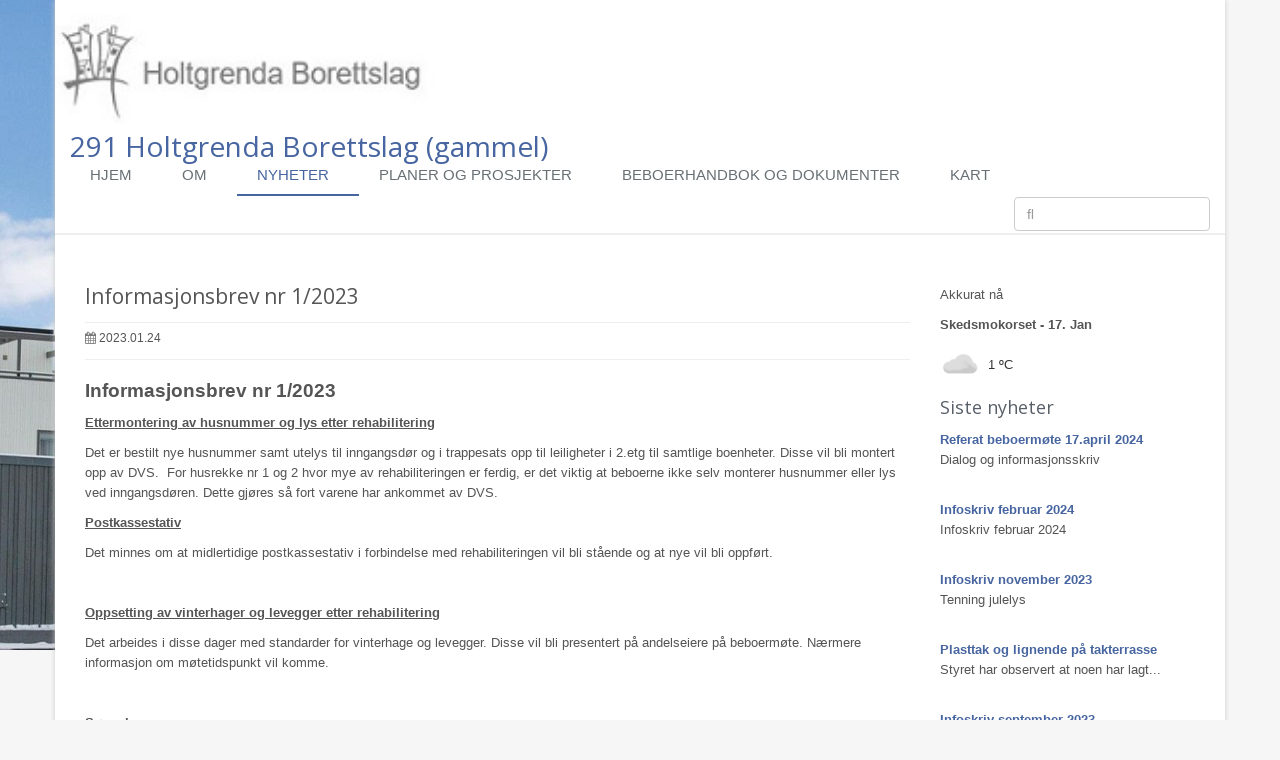

--- FILE ---
content_type: text/html; charset=UTF-8
request_url: http://www.holtgrenda.no/Nyheter/3305
body_size: 3751
content:
<!DOCTYPE html>
<html>
	<head>
		<meta http-equiv="Content-Type" content="text/html; charset=utf-8" />		<meta name="google-site-verification" content="XmEmzInwo75Ekyx9ruqGz-6JC3LTWtXgQ7GG9cIS00Q" />
		<!-- Commented out Styret.com: from title field on homepage
			Styret.com:
		-->
		<title>
			291 Holtgrenda Borettslag (gammel)		</title>
		<link href="https://s3-eu-west-1.amazonaws.com/styret-assets/images/favicon.ico" type="image/x-icon" rel="icon"/><link href="https://s3-eu-west-1.amazonaws.com/styret-assets/images/favicon.ico" type="image/x-icon" rel="shortcut icon"/><meta name="viewport" content="width=device-width, initial-scale=1"><link rel="stylesheet" type="text/css" href="https://s3-eu-west-1.amazonaws.com/styret/static/bootstrap.min.css"/><link rel="stylesheet" type="text/css" href="https://s3-eu-west-1.amazonaws.com/styret/static/fontawesome/fontawesome.min.css"/><link rel="stylesheet" type="text/css" href="/css/homepage/app.css?1768574807"/><link rel="stylesheet" type="text/css" href="/css/homepage/style.css?1768574807"/><link rel="stylesheet" type="text/css" href="/css/homepage/custom.css?1768574807"/><link rel="stylesheet" type="text/css" href="/css/homepage/blog.css?1768574807"/><link rel="stylesheet" type="text/css" href="https://s3-eu-west-1.amazonaws.com/styret-assets/css/typeahead.css"/><link rel="stylesheet" type="text/css" href="/css/backend/lib/bootstrap.datepicker.css?1768574807"/><link rel="stylesheet" type="text/css" href="/css/homepage/swipebox.css?1768574807"/><link rel="stylesheet" type="text/css" href="/css/homepage/theme-colors/dark-blue.css?1768574807"/><style>body.boxed-layout { background-color: #f6f6f6 !important; } div.wrapper { border-color: #f6f6f6; }
				body.boxed-layout {
					background-image: url(https://s3-eu-west-1.amazonaws.com/styret/public/5f819aaf7cecc1.91673493.jpg);
					background-repeat: no-repeat
				}
				div.wrapper {
					border: none;
				}</style><style>.footer-v1 .footer { background-color: #212121; }.footer-v1 .copyright { background-color: #222; }.footer-v1 h2, .footer-v1 address { color: white !important; }</style><script type="text/javascript" src="https://s3-eu-west-1.amazonaws.com/styret/static/jquery.min.js"></script>				<!--<script>
				  (function(i,s,o,g,r,a,m){i['GoogleAnalyticsObject']=r;i[r]=i[r]||function(){
				  (i[r].q=i[r].q||[]).push(arguments)},i[r].l=1*new Date();a=s.createElement(o),
				  m=s.getElementsByTagName(o)[0];a.async=1;a.src=g;m.parentNode.insertBefore(a,m)
				  })(window,document,'script','//www.google-analytics.com/analytics.js','ga');

				  ga('create', 'UA-66447097-4', 'auto');
				  ga('send', 'pageview');

				</script>-->
				</head>
	<body class="boxed-layout container">
		<div class="wrapper">
			<div class="div-img"><img src="https://s3-eu-west-1.amazonaws.com/styret/public/621b42d22ac845.32788541.png" style="max-height: 200px; width:100%" /></div>			 <div class="header">
    <div class="navbar navbar-default mega-menu" role="navigation">
        <div class="container">
            <!-- Brand and toggle get grouped for better mobile display -->
            <div class="navbar-header">
                <button type="button" class="navbar-toggle" data-toggle="collapse" data-target=".navbar-responsive-collapse">
                    <span class="sr-only">Toggle navigation</span>
                    <span class="fa fa-bars"></span>
                </button>
                                    <h1><a href="/Hjem" class="pull-left">291 Holtgrenda Borettslag (gammel)</a></h1>
                            </div>
            <div class="collapse navbar-collapse navbar-responsive-collapse pull-right">
                <ul class="nav navbar-nav">
                                                                                                                        <li>
                                                <a href="/Hjem">Hjem</a>                        </li>
                                                                                                                                                <li>
                                                <a href="/Om">Om</a>                        </li>
                                                                                                                        <li class="active">
                                                <a href="/Nyheter">Nyheter</a>                        </li>
                                                                                                                        <li>
                                                <a href="/Planer og prosjekter">Planer og prosjekter</a>                        </li>
                                                                                                                        <li>
                                                <a href="/Beboerhandbok og dokumenter">Beboerhandbok og dokumenter</a>                        </li>
                                                                                                                        <li>
                                                <a href="/Kart">Kart</a>                        </li>
                                        <li style="float: right"><input id="search" type="text" class="typeahead form-control" name="homepage-search" placeholder="&#xF002;" style="font-family:Arial, FontAwesome" /></li>
                </ul>
            </div>
        </div>
    </div>
</div>			<div class="content container">
				
					
					<div class="col-md-9">
													
	
	

<div class="blog-page blog-item">
	<div class="blog">
		<h2>Informasjonsbrev nr 1/2023</h2>
		<div class="blog-post-tags">
            <ul class="list-unstyled list-inline blog-info">
                <li><i class="fa fa-calendar"></i> 2023.01.24</li>
			</ul>                                              
        </div>
        <div class="blog-img">
        	        </div>

		<p class="MsoListParagraphCxSpFirst"><strong><span style="font-size: 14.0pt; line-height: 115%; mso-bidi-language: NO-BOK;">Informasjonsbrev nr 1/2023</span></strong></p>
<p class="MsoListParagraphCxSpMiddle"><strong><u><span style="mso-bidi-language: NO-BOK;">Ettermontering av husnummer og lys etter rehabilitering</span></u></strong></p>
<p class="MsoListParagraphCxSpMiddle"><span style="mso-bidi-language: NO-BOK;">Det er bestilt nye husnummer samt utelys til inngangsd&oslash;r og i trappesats opp til leiligheter i 2.etg til samtlige boenheter. Disse vil bli montert opp av DVS.<span style="mso-spacerun: yes;">&nbsp; </span>For husrekke nr 1 og 2 hvor mye av rehabiliteringen er ferdig, er det viktig at beboerne ikke selv monterer husnummer eller lys ved inngangsd&oslash;ren. Dette gj&oslash;res s&aring; fort varene har ankommet av DVS. </span></p>		<p class="MsoListParagraphCxSpMiddle"><strong><u><span style="mso-bidi-language: NO-BOK;">Postkassestativ</span></u></strong></p>
<p class="MsoListParagraphCxSpMiddle"><span style="mso-bidi-language: NO-BOK;">Det minnes om at midlertidige postkassestativ i forbindelse med rehabiliteringen vil bli st&aring;ende og at nye vil bli oppf&oslash;rt.</span></p>
<p class="MsoListParagraphCxSpMiddle"><span style="mso-bidi-language: NO-BOK;">&nbsp;</span></p>
<p class="MsoListParagraphCxSpMiddle"><strong><u><span style="mso-bidi-language: NO-BOK;">Oppsetting av vinterhager og levegger etter rehabilitering</span></u></strong></p>
<p class="MsoListParagraphCxSpMiddle"><span style="mso-bidi-language: NO-BOK;">Det arbeides i disse dager med standarder for vinterhage og levegger. Disse vil bli presentert p&aring; andelseiere p&aring; beboerm&oslash;te. N&aelig;rmere informasjon om m&oslash;tetidspunkt vil komme.</span></p>
<p class="MsoListParagraphCxSpMiddle"><span style="mso-bidi-language: NO-BOK;">&nbsp;</span></p>
<p class="MsoListParagraphCxSpMiddle"><strong><u><span style="mso-bidi-language: NO-BOK;">S&oslash;ppel</span></u></strong></p>
<p class="MsoListParagraphCxSpMiddle"><span style="mso-bidi-language: NO-BOK;">Det har v&aelig;rt situasjoner hvor t&oslash;mming av s&oslash;ppelcontainerne har uteblitt. Dette er beklagelig og er meldt Roaf. Dersom s&oslash;ppelcontainer er full, m&aring; s&oslash;ppel tas med tilbake og ikke legges igjen ved containeren. </span></p>
<p class="MsoListParagraphCxSpMiddle"><span style="mso-bidi-language: NO-BOK;">&nbsp;</span></p>
<p class="MsoListParagraphCxSpMiddle"><strong><u><span style="mso-bidi-language: NO-BOK;">Problemer med internett etter oppgradering av Telia</span></u></strong></p>
<p class="MsoListParagraphCxSpMiddle"><span style="mso-bidi-language: NO-BOK;">Enkelte har opplevd problemer med lydavbrudd og tregt internett etter at Telia oppgraderte nettverket i borettslaget. Det er opprettet sak hos Telia og de skal gjennomf&oslash;re en oppdatering av nettverket. Alle beboere som opplever lydavbrudd og/eller tregt internett bes sende skriftlig klage til styre hvor husnummer kommer tydelig frem. </span></p>
<p class="MsoListParagraphCxSpMiddle">&nbsp;</p>
<p class="MsoListParagraphCxSpFirst"><span style="mso-bidi-language: NO-BOK;">Mvh.</span></p>
<p class="MsoListParagraphCxSpMiddle"><span style="mso-bidi-language: NO-BOK;">Styret i Holtgrenda Borettslag</span></p>
<p class="MsoListParagraphCxSpLast"><span style="mso-bidi-language: NO-BOK;">&nbsp;</span></p>	</div>
</div>
					</div>

											<div class="col-md-3">
							
<p>
	<p>Akkurat n&aring;</p></p>

	<p class="weather"><strong>
		Skedsmokorset - 
		17. Jan		<br/></strong>
		<!-- We do not use https://api.met.no/weatherapi/weathericon/1.1 any more
		<img src="https://api.met.no/weatherapi/weathericon/1.1/?symbol=&content_type=image/png" />
		-->

		<!-- We use https://api.met.no/weatherapi/weathericon/2.0  -->
		<table>
			<tbody>
				<tr>
					<td style="padding-right: 8px"><img src="https://apinetno.s3-eu-west-1.amazonaws.com/weathericons/png/cloudy.png" width='40' height='40'/></td>
					<td>1 ºC</td>
				</tr>
				<tr><td colspan="2"></td></tr>
			</tbody>
		</table>
	</p>

	<p>
		<h4>Siste nyheter</h4>
					<p><strong><a href="/Nyheter/3769">Referat beboermøte 17.april 2024</a> </strong><br />
		Dialog og informasjonsskriv</p> <br />
					<p><strong><a href="/Nyheter/3692">Infoskriv februar 2024</a> </strong><br />
		Infoskriv februar 2024</p> <br />
					<p><strong><a href="/Nyheter/3623">Infoskriv november 2023</a> </strong><br />
		Tenning julelys</p> <br />
					<p><strong><a href="/Nyheter/3583">Plasttak og lignende på takterrasse</a> </strong><br />
		Styret har observert at noen har lagt...</p> <br />
					<p><strong><a href="/Nyheter/3557">Infoskriv september 2023</a> </strong><br />
		Hei alle beboere. Her kommer litt...</p> <br />
		 
	</p>
						</div>
					
				
			</div>
						<div class="footer-v1">
				<div class="footer">
	<div class="container">
		<div class="row">
			<div class="col-md-3 md-margin-bottom-40">
				<div class="headline"><h2><i class="fa fa-home"></i>291 Holtgrenda Borettslag (gammel)</h2></div>
																												<a href="https://secure.styret.com/brukere/login">Styreportal</a>																		</div>
			<div class="col-md-3 md-margin-bottom-40">
				<div class="headline"><h2><i class="fa fa-globe"></i>Besøksadresse</h2></div>
				<address class="md-margin-bottom-40">
										Lensmann Haaversens vei<br />
					 <br />
					2019 Skedsmokorset<br />
					<a href="http://maps.google.com/?q=Lensmann Haaversens vei  2019 Skedsmokorset" target="_blank">
						<i class="fa fa-map-marker"></i> Vis på kart
					</a>
				</address>
			</div>
			<div class="col-md-3 md-margin-bottom-40">
				<div class="headline"><h2><i class="fa fa-envelope"></i>Postadresse</h2></div>
				<address class="md-margin-bottom-40">
					291 Holtgrenda Borettslag (gammel)<br />
					BORI BBL<br />
					Postboks 323<br />
					2001 Lillestrøm<br /><br />
									</address>
			</div>
			<div class="col-md-3 md-margin-bottom-40">
				<div class="headline"><h2><i class="fa fa-info-circle"></i>Kontaktinformasjon</h2></div>
				<address>
					Orgnummer: 948292858<br />										Epost: <a href="mailto:post@holtgrenda.no" class="">post@holtgrenda.no</a><br />									</address>
			</div>
		</div>
	</div>
</div>
<div class="copyright">
	<div class="container">
		<div class="row">
			<div class="col-md-6">
				<p>
					2026 &copy; <a href="https://www.styret.com">styret.com</a>
				</p>
			</div>
		</div>
	</div>
</div>
			</div>
					</div>

		<script type="text/javascript" src="/js/homepage/jquery-migrate.min.js?1768574807"></script>		<script type="text/javascript" src="/js/homepage/bootstrap.min.js?1768574807"></script>		<script type="text/javascript" src="/js/backend/moment.js?1768574807"></script>		<script type="text/javascript" src="/js/backend/bootstrap.datepicker.js?1768574807"></script>		<script type="text/javascript" src="/js/homepage/app.js?1768574807"></script>		<script type="text/javascript" src="https://s3-eu-west-1.amazonaws.com/styret-assets/js/typeahead.js"></script>		<script type="text/javascript" src="/js/homepage/custom.js?1768574807"></script>		<script type="text/javascript" src="/js/homepage/jquery.swipebox.js?1768574807"></script>
		
		<script type="text/javascript">
		    jQuery(document).ready(function() {
		      	App.init();
		      	initSearch(1191);
		    });
		</script>

	</body>
</html>


--- FILE ---
content_type: text/css
request_url: http://www.holtgrenda.no/css/homepage/custom.css?1768574807
body_size: 790
content:
/* Add here all your css styles (customizations) */
.datepicker {
	margin: 0px !important;
	padding: 0px !important;
}

body {
	/*background-color: #f6f6f6 !important;*/
}

.wrapper {
	border: 1px #ddd solid;
}

.category-menu-item {
	cursor: pointer;
}

.category-menu-item.active {
	font-weight: bold;
}

.tt-menu .tt-open {
	background: rgba(187, 187, 187, 0.5);
}

#search {
	max-width: 200px;
	margin-top: 3px;
	display: inline;
}

.twitter-typeahead {
	height: 49px;
}

.blog img {
 	border: 1px gray solid;
 }

.objectBtn.btn.btn-u {
	background-color: white;
	color: black;
	border: 1px #ddd solid;
	border-bottom: 0;
}

.objectBtn.btn.btn-u.active, .objectBtn.btn.btn-u:hover {
	background-color: #ddd;
}

--- FILE ---
content_type: text/css
request_url: http://www.holtgrenda.no/css/homepage/theme-colors/dark-blue.css?1768574807
body_size: 4748
content:
/* 
* Version: 1.6
* Dark Blue Color 		 : #4765a0;  
* Dark Blue Hover Color  : #324c80;  
* Additional color       : cad9f6;
* rgba(71, 101, 160, 1);
*/

a {
   color: #4765a0;
}

a:focus, 
a:hover, 
a:active {
	color: #4765a0;
}

.color-green {
	color: #4765a0;
}

a.read-more:hover { 
	color:#4765a0; 
}

.linked:hover {
	color:#4765a0;
}


/*Headers Default
------------------------------------*/
.header .navbar-default .navbar-nav > .active > a {
    color: #4765a0;
}

.header .navbar-default .navbar-nav > .active > a {
    border-color: #4765a0;
}

.header .dropdown-menu {
border-top: solid 2px #4765a0;
}

.header .navbar-default .navbar-nav > li:hover > a {
    color: #324c80;
}

.header .navbar .nav > li > .search:hover {
    border-bottom-color: #324c80;
    color: #324c80;
}

.header .navbar-default .navbar-toggle {
    border-color: #324c80;
}
.header .navbar-toggle,
.header .navbar-default .navbar-toggle:hover,
.header .navbar-default .navbar-toggle:focus {
    background:  #4765a0;
}
.header .navbar-toggle:hover {
    background:  #324c80 !important;
}

.header .navbar-default .navbar-nav > .open > a,
.header .navbar-default .navbar-nav > .open > a:hover,
.header .navbar-default .navbar-nav > .open > a:focus {
    color: #4765a0;
}

/*Design for max-width: 991px*/
@media (max-width: 991px) {
	.header .navbar-default .navbar-nav > .active > a,
	.header .navbar-default .navbar-nav > .active > a:hover,
	.header .navbar-default .navbar-nav > .active > a:focus {
	    background:  #4765a0;
	    color: #fff !important;
	}
	.header .navbar-default .navbar-nav > .active > a {
	    border-color: #eee;
	}
	.header .navbar .nav > li > .search:hover {
	    background:  #4765a0;
	}
}

/*Headers v1
------------------------------------*/
.header-v1 .navbar-default .navbar-nav > .active > a,
.header-v1 .navbar-default .navbar-nav > li > a:hover,
.header-v1 .navbar-default .navbar-nav > li > a:focus {
    color: #4765a0;
}

.header-v1 .dropdown-menu {
    border-color: #4765a0
}

.header-v1 .navbar-default .navbar-nav > li:hover > a {
    color: #4765a0;
}

.header-v1 .navbar .nav > li > .search:hover {
    color: #4765a0;
}

.header-v1 .navbar .nav > li > .search:hover {
    color: #4765a0;
}
.header-v1 .navbar-default .navbar-toggle {
    border-color: #324c80;
}

.header-v1 .navbar-toggle,
.header-v1 .navbar-default .navbar-toggle:hover,
.header-v1 .navbar-default .navbar-toggle:focus {
    background:  #4765a0;
}

.header-v1 .navbar-toggle:hover {
    background:  #324c80 !important;
}

/*Design for max-width: 991px*/
@media (max-width: 991px) {
	.header-v1 .navbar-default .navbar-nav > li:hover > a {
  		border-color:  #eee;
	}
	.header-v1 .navbar-default .navbar-nav > .active > a,
	.header-v1 .navbar-default .navbar-nav > .active > a:hover,
	.header-v1 .navbar-default .navbar-nav > .active > a:focus {
	    background-color: #4765a0;
	}
	.header-v1 .navbar-default .navbar-nav > .active > a {
	    border-color: #eee;
	}
	.header-v1 .navbar .nav > li > .search:hover {
	    background-color: #4765a0;
	}
}

/*Headers v2
------------------------------------*/
.header-v2 .dropdown-menu {
    border-color: #4765a0;
}
.header-v2 .navbar-default .navbar-toggle {
    border-color: #324c80;
}
.header-v2 .navbar-toggle,
.header-v2 .navbar-default .navbar-toggle:hover,
.header-v2 .navbar-default .navbar-toggle:focus {
    background:  #4765a0;
}
.header-v2 .navbar-toggle:hover {
    background:  #324c80 !important;
}

/*Design for max-width: 991px*/
@media (max-width: 991px) {
	.header-v2 .navbar-default .navbar-nav > .active > a,
	.header-v2 .navbar-default .navbar-nav > .active > a:hover,
	.header-v2 .navbar-default .navbar-nav > .active > a:focus {
	    background:  #4765a0;
	    color: #fff !important;
	}
	.header-v2 .navbar-default .navbar-nav > li > a:hover {
    	color: #4765a0;
	}
}	

/*Headers v3
------------------------------------*/
.header-v3 .navbar-default .navbar-nav > .active > a {
    color: #4765a0;
}

.header-v3 .navbar-default .navbar-nav > li:hover > a {
    color: #324c80;
}

.header-v3 .dropdown-menu {
    border-color: #4765a0;
}

.header-v3 .navbar-default .navbar-toggle {
    border-color: #324c80;
}

.header-v3 .navbar-toggle,
.header-v3 .navbar-default .navbar-toggle:hover,
.header-v3 .navbar-default .navbar-toggle:focus {
    background:  #4765a0;
}
.header-v3 .navbar-toggle:hover {
    background:  #324c80 !important;
}
.header-v3 .navbar .nav > li > .search:hover {
    background: inherit;
    color: #4765a0;
}

/*Design for max-width: 991px*/
@media (max-width: 991px) {

	.header-v3 .navbar-default .navbar-nav > .active > a,
	.header-v3 .navbar-default .navbar-nav > .active > a:hover,
	.header-v3 .navbar-default .navbar-nav > .active > a:focus {
	    background:  #4765a0;
	    color: #fff !important;
	}
	.header-v3 .navbar-default .navbar-nav > .active > a {
	    border-color: #eee;
	}
	.header-v3 .navbar .nav > li > .search:hover {
	    background:  #4765a0;
	}
}	

/*Headers v4
------------------------------------*/
.header-v4 .navbar-default .navbar-nav > li > a:hover, 
.header-v4 .navbar-default .navbar-nav > .active > a {
    border-color: #4765a0;
}

.header-v4 .navbar-default .navbar-nav > .active > a {
    color: #4765a0;
}

.header-v4 .navbar-default .navbar-nav > li:hover > a {
    border-color:  #4765a0;
    color: #324c80;
}

.header-v4 .navbar .nav > li > .search:hover {
    color: #4765a0;
}


.header-v4 .navbar-default .navbar-nav > .open > a,
.header-v4 .navbar-default .navbar-nav > .open > a:hover,
.header-v4 .navbar-default .navbar-nav > .open > a:focus {
    color: #4765a0;
}

/*Design for max-width: 991px*/
@media (max-width: 991px) {
	.header-v4 .navbar-default .navbar-nav > li:hover > a {
  		border-color:  #eee;
	}
	.header-v4 .navbar-default .navbar-nav > .active > a,
	.header-v4 .navbar-default .navbar-nav > .active > a:hover,
	.header-v4 .navbar-default .navbar-nav > .active > a:focus {
	    color: #4765a0 !important;
	}
	.header-v4 .navbar-default .navbar-nav > .active > a {
	    border-color: #eee;
	}
	.header-v4 .navbar .nav > li > .search:hover {
	    background:  #4765a0;
	}
}

/*Headers v5
------------------------------------*/

.header-v5 .navbar-default .navbar-nav > li > a:hover,
.header-v5 .navbar-default .navbar-nav > .active > a {
    border-top: 2px solid #4765a0;
}

.header-v5 .navbar-default .navbar-nav > .active > a {
    color: #4765a0;
}

.header-v5 .navbar-default .navbar-nav > li:hover > a {
    color: #4765a0;
}
.header-v5 .navbar-default .navbar-nav > .open > a,
.header-v5 .navbar-default .navbar-nav > .open > a:hover,
.header-v5 .navbar-default .navbar-nav > .open > a:focus {
    color: #4765a0;
}

.header-v5 .dropdown-menu li > a:hover {
    background:  #4765a0;
}

.header-v5 .dropdown-menu .active > a,
.header-v5 .dropdown-menu li > a:hover {
    background:  #4765a0;
}

.header-v5 .dropdown-menu {
    border-color: #4765a0;
}

.header-v5 .dropdown-menu li.dropdown-submenu:hover > a {
    background:  #4765a0;
}

.header-v5 .dropdown-menu .style-list li > a:hover {
    background: none;
}

.header-v5 .style-list li a:hover {
    color: #4765a0;
}
/* Shopping cart*/
.header-v5 .shop-badge.badge-icons i {
    color: #4765a0;
}

.header-v5 .shop-badge span.badge-sea {
    background:  #4765a0;
}

.header-v5 .badge-open {
    border-top: 2px solid #4765a0;
    box-shadow: 0 5px 5px 0 rgba(90, 90, 90, 0.075);
}

/*Sliders
------------------------------------*/
/*Main Parallax Sldier*/
.da-slide h2 i {
	background-color: rgba(71, 101, 160, 0.8);
}

/*Sequence Parallax Sldier*/
.sequence-inner {
  background: -webkit-gradient(linear, 0 0, 0 bottom, from(#fff), to(#cad9f6));
  background: -webkit-linear-gradient(#fff, #cad9f6);
  background: -moz-linear-gradient(#fff, #cad9f6);
  background: -ms-linear-gradient(#fff, #cad9f6);
  background: -o-linear-gradient(#fff, #cad9f6);
  background: linear-gradient(#fff, #cad9f6)
}

#sequence-theme h2 {
	background:rgba(71, 101, 160, 0.8);
}

#sequence-theme .info p {
	background:rgba(71, 101, 160, 0.8);
}

/*Buttons
------------------------------------*/
.btn-u {
	background: #4765a0;
}

.btn-u:hover, 
.btn-u:focus, 
.btn-u:active, 
.btn-u.active, 
.open .dropdown-toggle.btn-u {
	background: #324c80;
}

/*Buttons Color*/
.btn-u-split.dropdown-toggle {
   border-left: solid 1px #324c80;
}

/*Bordered Buttons*/
.btn-u.btn-brd {
  border-color: #4765a0;
}
.btn-u.btn-brd:hover {
  color: #324c80;
  border-color: #324c80;
}
.btn-u.btn-brd.btn-brd-hover:hover {
   background: #324c80;   
}

/*Service
------------------------------------*/
.service .service-icon {
	color:#4765a0;	
}

/*Service Blocks*/
.service-alternative .service:hover { 
	background:#4765a0;
} 

/*Thumbnail (Recent Work)
------------------------------------*/
.thumbnail-style h3 a:hover {
	color:#4765a0;
}

.thumbnail-style a.btn-more {
	background:#4765a0;
}
.thumbnail-style a.btn-more:hover {
	box-shadow:0 0 0 2px #324c80;
}

/*Typography
------------------------------------*/
/*Heading*/
.headline h2, 
.headline h3, 
.headline h4 {
	border-bottom:2px solid #4765a0;
}

/*Blockquote*/
blockquote:hover {
	border-left-color:#4765a0; 
}

.hero {
	border-left-color: #4765a0;
}

/*Carousel
------------------------------------*/
.carousel-arrow a.carousel-control:hover {
	color: #4765a0;
}

/*Footer
------------------------------------*/
.footer a,
.copyright a,
.footer a:hover,
.copyright a:hover {
	color: #4765a0;
}

/*Footer Blog*/
.footer .dl-horizontal a:hover {
	color:#4765a0 !important;
}

/*Blog Posts
------------------------------------*/
.posts .dl-horizontal a:hover { 
	color:#4765a0; 
}

.posts .dl-horizontal:hover dt img,
.posts .dl-horizontal:hover dd a { 
	color: #4765a0;
	border-color: #4765a0 !important;
}

/*Post Comment*/
.post-comment h3, 
.blog-item .media h3,
.blog-item .media h4.media-heading span a {
	color: #4765a0;
}

/*Tabs
------------------------------------*/
/*Tabs v1*/
.tab-v1 .nav-tabs { 
	border-bottom: solid 2px #4765a0; 	
}

.tab-v1 .nav-tabs > .active > a, 
.tab-v1 .nav-tabs > .active > a:hover, 
.tab-v1 .nav-tabs > .active > a:focus { 
	background: #4765a0; 
}

.tab-v1 .nav-tabs > li > a:hover { 
	background: #4765a0; 
}

/*Tabs v2*/
.tab-v2 .nav-tabs li.active a {
	border-top: solid 2px #4765a0;
}

/*Tabs v3*/
.tab-v3 .nav-pills li a:hover,
.tab-v3 .nav-pills li.active a {
	background: #4765a0;
	border: solid 1px #324c80;
}

/*Accardion
------------------------------------*/
.acc-home a.active,
.acc-home a.accordion-toggle:hover { 
	color:#4765a0; 
}
.acc-home .collapse.in { 
	border-bottom:solid 1px #4765a0; 
}

/*Testimonials
------------------------------------*/
.testimonials .testimonial-info {
	color: #4765a0;
}

.testimonials .carousel-arrow i:hover {
	background: #4765a0;
}

/*Info Blocks
------------------------------------*/
.info-blocks:hover i.icon-info-blocks {
	color: #4765a0;
}

/*Breadcrumb
------------------------------------*/
.breadcrumb li.active,
.breadcrumb li a:hover {
	color:#4765a0;
}

/*About Page
------------------------------------*/
.team .thumbnail-style:hover h3 a {
	color:#4765a0 !important;
}

/*Social Icons*/
.team ul.team-socail li i:hover {
	background: #4765a0;
}

/*Right Sidebar
------------------------------------*/
/*Right Sidebar*/
.who li i,
.who li:hover i, 
.who li:hover a { 
	color:#4765a0; 
}

/*Privacy Page
------------------------------------*/
.privacy a:hover {
	color:#4765a0; 
}

/*Portfolio Page
------------------------------------*/
/*Portfolio v1*/
.view a.info:hover {
	background: #4765a0;
}

/*Portfolio v2*/
.sorting-block .sorting-nav li.active {
	color: #4765a0;
	border-bottom: solid 1px #4765a0;
}

.sorting-block .sorting-grid li a:hover span.sorting-cover {
	background: #4765a0;
}

/*Blog Page
------------------------------------*/
.blog h3 {
	color:#4765a0;
}
.blog li a:hover {
	color:#4765a0;
}

/*Blog Tags*/
ul.blog-tags a:hover {
	background: #4765a0;
}

.blog-post-tags ul.blog-tags a:hover {
    background:  #4765a0;
}

/*Blog Photos*/
.blog-photos li img:hover {
	box-shadow: 0 0 0 2px #4765a0;
}

/*Blog Latest Tweets*/
.blog-twitter .blog-twitter-inner:hover {
	border-color: #4765a0;
	border-top-color: #4765a0;	
}
.blog-twitter .blog-twitter-inner:hover:after {
	border-top-color: #4765a0;	
}

.blog-twitter .blog-twitter-inner a {
	color: #4765a0;
}

/*Blog Item Page
------------------------------------*/
.blog-item h4.media-heading span a {
	color:#4765a0;
}

/*Coming Soon Page
------------------------------------*/
.coming-soon-border {
	border-top: solid 3px #4765a0;
}

/*Search Page
------------------------------------*/
.booking-blocks p a {
	color: #4765a0;
}

/*Icons Page
------------------------------------*/
.icon-page li:hover { 
	color:#4765a0;
}

/*Glyphicons*/
.glyphicons-demo a:hover {
	color: #4765a0;
	text-decoration: none;
}

/*Magazine Page
------------------------------------*/
/*Magazine News*/
.magazine-news .by-author strong {
	color: #4765a0;
}

.magazine-news a.read-more {
	color: #4765a0;
}

/*Magazine Mini News*/
.magazine-mini-news .post-author strong {
	color: #4765a0;
}

.news-read-more i {
	background: #4765a0;
}

/*Sidebar Features*/
.magazine-page h3 a:hover {
	color: #4765a0;
}

/*Page Features
------------------------------------*/
/*Tag Boxes v1*/
.tag-box-v1 {
	border-top: solid 2px #4765a0;
}

/*Tag Boxes v2*/
.tag-box-v2 {
	border-left: solid 2px #4765a0;
}

/*Tag Boxes v7*/
.tag-box-v7 {
	border-bottom: solid 2px #4765a0;
}

/*Font Awesome Icon Page Style*/
.fa-icons li:hover { 
   color: #4765a0;
}

.fa-icons li:hover i {
   background: #4765a0; 
}

/*GLYPHICONS Icons Page Style*/
.bs-glyphicons li:hover {
   color: #4765a0;
}

/*Navigation
------------------------------------*/
/*Pagination*/
.pagination > .active > a, 
.pagination > .active > span, 
.pagination > .active > a:hover, 
.pagination > .active > span:hover, 
.pagination > .active > a:focus, 
.pagination > .active > span:focus {
   background-color: #4765a0;
   border-color: #4765a0;
}

.pagination li a:hover {
   background: #324c80;
   border-color: #324c80;   
}

/*Pager*/
.pager li > a:hover, 
.pager li > a:focus {
   background: #324c80;
   border-color: #324c80;   
}

/*Registration and Login Page v2
------------------------------------*/
.reg-block {
	border-top: solid 2px #4765a0;
}

/*Image Hover
------------------------------------*/
/*Image-hover*/
#effect-2 figure .img-hover {
	background: #4765a0;
}

/*Blog Large Page
------------------------------------*/
.blog h2 a:hover {
	color: #4765a0;
}

/*Timeline v1 Page
------------------------------------*/
.timeline-v1 > li > .timeline-badge i:hover {
	color: #4765a0;
}

.timeline-v1 .timeline-footer .likes:hover i {
	color: #4765a0;
}

/*Timeline v2 Page
------------------------------------*/
/* The icons */
.timeline-v2 > li .cbp_tmicon {
	background: #4765a0;
}

/*Progress Bar
------------------------------------*/
.progress-bar-u {
  background: #4765a0;
}

/*Job Inner Page
------------------------------------*/
.job-description .save-job a:hover,
.block-description .save-job a:hover {
	color: #4765a0;
}

.job-description .p-chart .overflow-h li i,
.job-description .p-chart .overflow-h li a,
.block-description .p-chart .overflow-h li i,
.block-description .p-chart .overflow-h li a {
	color: #4765a0;
}

/*Colorful-ul*/
.job-description .colorful-ul li a {
	color: #4765a0;
}

/*Search Inner Page
------------------------------------*/
.s-results .related-search a:hover {
	color: #4765a0;
}

.s-results .inner-results h3 a:hover {
	color: #4765a0;
}

.s-results .up-ul li a:hover {
	color: #4765a0;
}

.s-results .down-ul li a {
	color: #4765a0;
}

/*Funny Boxes
------------------------------------*/
.funny-boxes p a {
  color: #4765a0;
}

.funny-boxes .funny-boxes-img li i {
  color: #4765a0;
}

/*Sidebar Sub Navigation
------------------------------------*/
.sidebar-nav-v1 ul li:hover a,
.sidebar-nav-v1 ul li.active a {
  color: #4765a0;
}

/*Blockquote
------------------------------------*/
blockquote.bq-green {
  border-color: #4765a0;
}

blockquote:hover,
blockquote.text-right:hover {
   border-color: #4765a0;
}

/*Green Left Bordered Funny Box**/
.funny-boxes-left-green {
  border-left: solid 2px #4765a0;
}

.funny-boxes-left-green:hover {
  border-left-color: #4765a0;
}

/*Testimonials Default
------------------------------------*/
/*Testimonials*/
.testimonials .carousel-arrow i:hover {
  background: #4765a0;
}

/*Testimonials Default*/
.testimonials-bg-default .item p {
  background: #4765a0;
}

.testimonials.testimonials-bg-default .item p:after,
.testimonials.testimonials-bg-default .item p:after {
  border-top-color: #4765a0;
}

.testimonials-bg-default .carousel-arrow i {
  background: #4765a0;
}

.testimonials.testimonials-bg-default .carousel-arrow i:hover {
  background: #324c80;
}

/*Promo Page
------------------------------------*/
/*Promo Box*/
.promo-box:hover strong, 
.promo-box:hover strong a {
	color: #4765a0;
}

/*Typography
------------------------------------*/
.dropcap {
	color: #4765a0;
}

.dropcap-bg {
	color: #fff;
	background: #4765a0;
}

/*Breadcrumbs
------------------------------------*/ 
span.label-u,
span.badge-u {
  background: #4765a0;
}

/*Icons
------------------------------------*/
/*Icon Link*/
.link-icon:hover i {
  color: #4765a0;
  border: solid 1px #4765a0;
}

.link-bg-icon:hover i {
  color: #4765a0;
  background: #4765a0 !important;
  border-color: #4765a0;
}

/*Icons Backgroun Color
------------------------------------*/ 
i.icon-color-u {
   color: #4765a0;
   border: solid 1px #4765a0;
}

i.icon-bg-u {
   background: #4765a0;
}

/*Line Icon Page
------------------------------------*/
.line-icon-page .item:hover {
	color: #4765a0;
}

/*Colored Content Boxes
------------------------------------*/
.service-block-u {
  background: #4765a0;
}

/*Panels (Portlets)
------------------------------------*/
.panel-u {
	border-color: #4765a0;
}

.panel-u > .panel-heading {
   background: #4765a0;
}

/*Owl Carousel
------------------------------------*/
.owl-btn:hover {
  background: #4765a0;
}

/*Counter
------------------------------------*/
.counters span.counter-icon i {
	background: #4765a0;
}

.counters span.counter-icon i:after {
	border-top: 7px solid #4765a0;
}

/*SKy-Forms
------------------------------------*/
/*Buttons*/
.sky-form .button {
	background: #4765a0;
}

/*Rating*/
.sky-form .rating input:checked ~ label {
	color: #4765a0;
}
/*Message*/
.sky-form .message {
	color: #4765a0;
}

.sky-form .message i {
	border-color: #4765a0;
}

/*Profile
------------------------------------*/
.profile .profile-post:hover span.profile-post-numb {
	color: #4765a0;
}

.profile .date-formats {
	background: #4765a0;
}

.profile .name-location span i,
.profile .name-location span a:hover {
	color: #4765a0;
}

.share-list li i {
	color: #4765a0;
}

.profile .comment-list-v2 li:hover i,
.profile .comment-list li:hover i {
	color: #4765a0;
}

.profile .profile-post.color-one {
	border-color: #4765a0;
}

/*Pricing Page
------------------------------------*/
/*Pricing Head*/
.pricing:hover h4 {
	color:#4765a0;
}

.pricing-head h3 {
	background:#4765a0;
	text-shadow: 0 1px 0 #324c80;	
}

.pricing-head h4 {
	color:#999;
	background:#fcfcfc;
	border-bottom:solid 1px #cad9f6;
}
	
/*Pricing Content*/
.pricing-content li {
	border-bottom:solid 1px #cad9f6;
}
.pricing-content li i {
	color:#4765a0;
}

/*Pricing Extra*/
.sticker-left {
	background: #4765a0;
}

/*Pricing Footer*/
.pricing-footer a:hover,
.pricing-footer button:hover {
	background:#324c80;
}

/*Pricing Active*/
.price-active h4 {
	color:#4765a0;
}

.no-space-pricing .price-active .pricing-head h4,
.no-space-pricing .pricing:hover .pricing-head h4 {
	color:#4765a0;
}

/*Mega Pricing Tables 
------------------------------------*/
.pricing-mega-v1 .pricing-head h3,
.pricing-mega-v2 .pricing-head h3,
.pricing-mega-v3 .pricing-head h3 {
	text-shadow: 0 1px 0 #324c80;
}

/*Pricing Table Mega v1 Version
------------------------------------*/
.pricing-mega-v1 .pricing:hover h4 i {
	color:#4765a0;
}
.pricing-mega-v1 .pricing-content li i {
	color: #4765a0; 
}

/*Pricing Table Colored Background Version
------------------------------------*/
.pricing-bg-colored .pricing:hover {	
	background: #4765a0;
}

.pricing-bg-colored .pricing-head i {
	color:#4765a0;
}
.pricing-bg-colored .pricing-footer .btn-u {
	border: 1px solid #fff;
}
.pricing-bg-colored .pricing-head p {
    border-bottom: 1px solid #cad9f6;
}

/*Pricing Table Mega v2 
------------------------------------*/
.pricing-mega-v2 .block:hover .bg-color {
	background: #4765a0;
}
.pricing-mega-v2 .block:hover h3,
.pricing-mega-v2 .block:hover h4, 
.pricing-mega-v2 .block:hover li, 
.pricing-mega-v2 .block:hover li i,
.pricing-mega-v2 .block:hover h4 i {
	background: #4765a0;
}

/*Pricing Table Mega v3 
------------------------------------*/
.pricing-mega-v1 .btn-group .dropdown-menu,
.pricing-mega-v3 .btn-group .dropdown-menu {
	background: #4765a0 !important;
}

.pricing-mega-v1 .btn-group .dropdown-menu li a:hover,
.pricing-mega-v3 .btn-group .dropdown-menu li a:hover {
	background: #324c80;
}


/*Grid Block v2 
------------------------------------*/
.grid-block-v2 li:hover .grid-block-v2-info {
    border-color: #4765a0;
}

/*Testimonials v3 Title 
------------------------------------*/
.testimonials-v3 .testimonials-v3-title p {
    color: #4765a0;
}

.testimonials-v3 .owl-buttons .owl-prev:hover,
 .testimonials-v3 .owl-buttons .owl-next:hover {
    background:  #4765a0;
}
/*Content Boxes v4 
------------------------------------*/
.content-boxes-v4 i {
    color: #4765a0;
}

/*Thumbnails v1 
------------------------------------*/
.thumbnails-v1 .read-more {
    color: #4765a0;
}

/*Team v1 
------------------------------------*/
.team-v1 li:hover > p:before {
    background:  #4765a0;
}

/*Headliner Center
------------------------------------*/
.headline-center h2:after {
    background:  #4765a0;
}

/*Headliner Left
------------------------------------*/
.headline-left .headline-brd:after {
    background:  #4765a0;
}

/*Portfolio Box
------------------------------------*/
.portfolio-box .portfolio-box-in i {
    background:  #4765a0;
}

/*Flat Background Block v1
------------------------------------*/
.flat-bg-block-v1 .checked-list i {
    color: #4765a0;
}

/* Owl Carousel v5
------------------------------------*/
.owl-carousel-v5 .owl-controls .owl-page.active span,
.owl-carousel-v5 .owl-controls.clickable .owl-page:hover span {
    background:  #4765a0;
}

/* Content Boxes v5
------------------------------------*/
.content-boxes-v5:hover i {
    background:  #4765a0;
}

/* Block Grid v1
------------------------------------*/
.block-grid-v1:hover {
    border-color: #4765a0;
}

/* Content Boxes v6
------------------------------------*/
.content-boxes-v6:hover i:after {
    border-color: #4765a0;
}

.content-boxes-v6:hover i {
    background:  #4765a0;
}

/* Portfolio Box-v2
------------------------------------*/
.portfolio-box-v2 .portfolio-box-v2-in i {
    background:  rgba(71, 101, 160, 0.8);
}

.portfolio-box-v2 .portfolio-box-v2-in i:hover {
    background:  #4765a0;
}

/* Service Block v1
------------------------------------*/
.service-block-v1 i {
    background:  #4765a0;
}

/* Testimonials bs
------------------------------------*/
.testimonials-bs .carousel-control-v2 i:hover {
    border-color: #4765a0;
    color: #4765a0;
}

/* Fusion Portfolio
------------------------------------*/
.fusion-portfolio #filters-container .cbp-filter-item-active {
    background:  #4765a0;
    border-color: #4765a0;
}

 .fusion-portfolio #filters-container .cbp-filter-item:hover {
    color: #4765a0;
}

/* Fusion Portfolio
------------------------------------*/
.blog_masonry_3col h3 a:hover {
    color: #4765a0;
}

/* Recent Works
------------------------------------*/
.owl-work-v1 .item a:hover span {
   border-bottom-color: #4765a0;
}

/* Footer Default
------------------------------------*/
.footer-default .footer .dl-horizontal a:hover {
    color: #4765a0 !important;
}

.footer-default .footer a {
    color: #4765a0;
}

.footer-default .footer a:hover {
    color: #324c80;
}

.footer-default .copyright a {
    color: #4765a0;
}

.footer-default .copyright a:hover {
    color: #324c80;
}

/* Footer v4
------------------------------------*/
.footer-v4 .copyright a {
    color: #4765a0;
}
/* Title v1
------------------------------------*/
.title-v1 h1:after, .title-v1 h2:after {
    background-color: #4765a0;
}
/* Copyright Section
------------------------------------*/
.copyright-section i.back-to-top:hover {
    color: #4765a0;
}

/* Top Control
------------------------------------*/
#topcontrol:hover {
    background-color: #4765a0;
}


--- FILE ---
content_type: application/javascript
request_url: http://www.holtgrenda.no/js/homepage/custom.js?1768574807
body_size: 1716
content:
/* Write here your custom javascript codes */
document.addEventListener("DOMContentLoaded", function(event) { 
	/* Error: datetimepicker is not a function
	jQuery('.datepicker').datetimepicker({
		format: "YYYY-MM-DD",
		keepOpen: false,
		calendarWeeks: true
	});
	*/
	initMapButtons();
});

function getBaseUrlForSearch() {
	var host = window.location.hostname;
	var protocol = window.location.protocol;
	return protocol + '//' + host + "/homepageSearch";
}

function getBaseUrlForResults(slug) {
	var host = window.location.hostname;
	var protocol = window.location.protocol;
	var append = '';
	if(host == 'localhost') {
		append = 'hjemmeside/' + slug + '/';
	}
	if(host == 'secure.styret.com') {
		append = 'homepage/preview/' + slug + '/';
	}
	return protocol + '//' + host + "/" + append;
}

function initSearch(propertyID) {

	var baseUrl = getBaseUrlForSearch();
	var results = new Bloodhound({
		datumTokenizer: Bloodhound.tokenizers.obj.whitespace('value'),
		queryTokenizer: Bloodhound.tokenizers.whitespace,
		remote: {
			url: baseUrl + '/search/'+propertyID+'/%QUERY',
			wildcard: '%QUERY'
		}
	});
	results.initialize();
	var newsResults = new Bloodhound({
		datumTokenizer: Bloodhound.tokenizers.obj.whitespace('value'),
		queryTokenizer: Bloodhound.tokenizers.whitespace,
		remote: {
			url: baseUrl + '/searchNews/'+propertyID+'/%QUERY',
			wildcard: '%QUERY'
		}
	});
	newsResults.initialize();
	var fileResults = new Bloodhound({
		datumTokenizer: Bloodhound.tokenizers.obj.whitespace('value'),
		queryTokenizer: Bloodhound.tokenizers.whitespace,
		remote: {
			url: baseUrl + '/searchDocuments/'+propertyID+'/%QUERY',
			wildcard: '%QUERY'
		}
	});
	fileResults.initialize();

	$('.typeahead').typeahead({ minLength: 3 }, 
	{
		name: 'search-results',
		display: 'name',
		source: results.ttAdapter(),
		templates: {
			suggestion: function(data) {
				var baseUrl = getBaseUrlForResults(data.slug);
				return '<a class="search-result" href="'+baseUrl + data.name+'/"><i class="fa ' + data.avatar + '"></i> <strong>' + data.name + '</strong><br></a>';
			
			},
			notFound: function(data) {
				return '<div class="tt-suggestion tt-none">Ingen resultater</div>';
			}
		},

	},

	{
		name: 'search-results',
		display: 'name',
		source: newsResults.ttAdapter(),
		templates: {
			suggestion: function(data) {
				var baseUrl = getBaseUrlForResults(data.slug);
				return '<a class="search-result" href="'+baseUrl + data.pageName+'/'+data.id+'/"><i class="fa ' + data.avatar + '"></i> <strong>' + data.name + '</strong><br></a>';
			},
			notFound: function(data) {
				return '<div class="tt-suggestion tt-none">Ingen resultater</div>';
			}
		}

	},

	{
		name: 'search-results',
		display: 'name',
		source: fileResults.ttAdapter(),
		templates: {
			suggestion: function(data) {
				return '<a class="search-result" href="' +data.url+'" target="_blank"><i class="fa ' + data.avatar + '"></i> <strong>' + data.name + '</strong><br></a>';
			},
			notFound: function(data) {
				return '<div class="tt-suggestion tt-none">Ingen resultater</div>';
			}
		}

	}).on('typeahead:render', function(e, objs, async, name) {
	    var nones = $('.tt-none');
	    var suggestions = $('.search-result').length;

	    // Hide all notFound messages
	    nones.hide();
	    // Only show the first message if there are zero results available
	    if(suggestions === 0) {
	        nones.first().show();
	    }

	});
}

function initMapButtons() {

	var buttons = $('.objectBtn');
	buttons.click(function () {
		buttons.removeClass('active');
		$(this).addClass('active');
	});

	buttons.first().click();

	var colorElement = $('.header .navbar-default .navbar-nav > .active > a');
	if(colorElement)
	{
	style = window.getComputedStyle(colorElement[0]);
	color = style.getPropertyValue('color');

	var css = document.createElement('style');
	css.type = 'text/css';
	css.innerHTML = '.objectBtn.active { color: white !important; background-color: ' + color + ' !important; }';
	document.getElementsByTagName('head')[0].appendChild(css)
	}

}